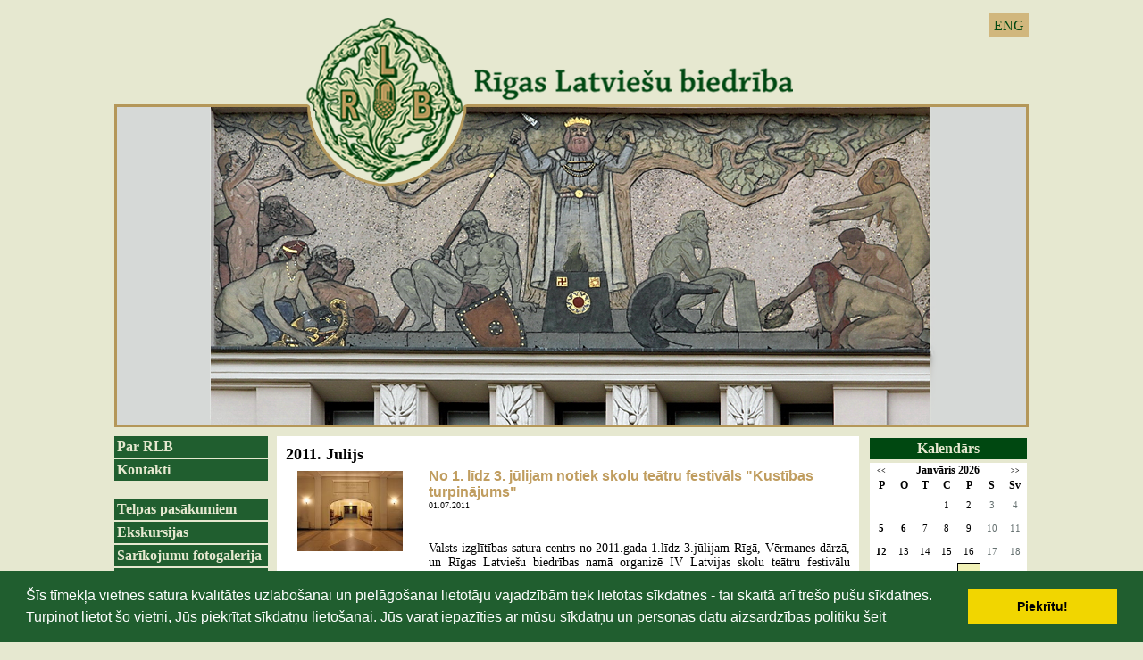

--- FILE ---
content_type: text/html; charset=WINDOWS-1257
request_url: https://rlb.lv/notikumu-kalendars?menesis=7&gads=2011
body_size: 6502
content:

<html xmlns="http://www.w3.org/1999/xhtml" >


<head>


<meta http-equiv="Content-Type" content="text/html; charset=windows-1257" />
<link rel="icon" type="image/vnd.microsoft.icon" href="/imgs/1124/logo.ico" />
<link rel="SHORTCUT ICON" href="/imgs/1124/logo.ico" />   
<link media="screen" rel="stylesheet" href="/colorbox/colorbox.css" />
<script type="text/javascript" src="/jquery-1.4.2.min.js"></script>
<script type="text/javascript" src="/colorbox/jquery.colorbox-min.js"></script>


<script type="text/javascript" src="/index_js.js"></script>
<!--<script type="text/javascript" src="jquery.flash.js"></script>-->
<script type="text/javascript" src="/jquery.autoheight.js"></script>
<script language="JavaScript" src="/gen_validatorv2.js" type="text/javascript"></script>


<link rel="stylesheet" type="text/css" href="/css/extra_fonts.css" />
<link rel="stylesheet" type="text/css" href="/css/global.php?clid=1124" />
	<link rel="stylesheet" type="text/css" href="/css/cookieconsent.min.css" />
	<script src="/js/cookieconsent.min.js"></script>
	<script>
	window.addEventListener("load", function(){
	window.cookieconsent.initialise({
	  "palette": {
		"popup": {
		  "background": "#000"
		},
		"button": {
		  "background": "#f1d600"
		}
	  }
	})});
	</script>
	<title></title>
<meta name="robots" content="index, follow">

<meta property="og:type" content="website" /> 
<meta property="og:url" content="https://rlb.lv/notikumu-kalendars?menesis=7&gads=2011" /><meta property="fb:app_id" content="1678496455703994"/>

<meta property="og:description" content="" />

<meta property="twitter:description" content="" />
<style>
	#saraksts .hide {
		display:none;
	}
	#public_forum iframe, #public_forum img { 
		max-width:100% !important;
	}
</style>
<link rel="stylesheet" type="text/css" href="/3777/22.php"></link>
<!-- Google tag (gtag.js) -->
<script async src="https://www.googletagmanager.com/gtag/js?id=G-XHNLFKDSBD"></script>
<script>
  window.dataLayer = window.dataLayer || [];
  function gtag(){dataLayer.push(arguments);}
  gtag('js', new Date());

  gtag('config', 'G-XHNLFKDSBD');
</script></head>
<body>
 
 
<div id="logo" style="cursor:pointer;" >
<ul id="valodas">
		                                <li><a  href="?langs=1510" >ENG</a>
								</li>
                                 
	</ul>
<link href="/jsImgSlider/themes/4/js-image-slider.css" rel="stylesheet" type="text/css" />
 <script src="/jsImgSlider/themes/4/js-image-slider1.js" type="text/javascript"></script>
 <style>
	#slider 
{
	position:relative;
	margin:0 auto; /*center-aligned*/
	background-size:1024px 459px !important;
	width:1024px !important;
	height:459px !important;
    transform: translate3d(0,0,0);
}
#sliderFrame {
	height:459px; !important;
}
#slider, #slider div.sliderInner { 
	width:1024px;
		height:459px;
}

 </style> 
 <div id="slider" style=""  onclick="window.location.href='/sakums'">
 
 <img src="/3777/new/slide0_new.png" alt="" /> 
 <img src="/3777/new/slide1_new.png" alt="" /> 
  <img src="/3777/new/slide3_new.png" alt="" /> 
  <img src="/3777/new/slide7_new.png" alt="" /> 
 </div>
	
</div>
<div id="saturs_1">
	<ul id="menu">
	
 <li class="lia" ><a href=/par-rlb>Par RLB</a>                                </li>
                                <li class="lia" ><a href=/kontakti>Kontakti</a><br />                                </li>
                                <li class="lia" ><a href=/telpas-pasakumiem>Telpas pasākumiem</a>                                </li>
                                <li class="lia" ><a href=/ekskursijas>Ekskursijas</a>                                </li>
                                <li class="lia" ><a href=/foto-galerijas>Sarīkojumu fotogalerija</a>                                </li>
                                <li class="lia" ><a href=/rlb-nams>RLB nams</a><br />                                </li>
                                <li class="lia" ><a href=/rlb-vesture>RLB vēsture</a>                                </li>
                                <li class="lia" ><a href=/rlb-komisijas>RLB komisijas</a>                                </li>
                                <li class="lia" ><a href=/rlb-kolektivi>RLB kolektīvi</a>                                </li>
                                <li class="lia" ><a href=/rlb-interesu-kopas>RLB interešu kopas</a>                                </li>
                                <li class="lia" ><a href=/talants-latvijai>Talants Latvijai</a>                                </li>
                                <li class="lia" ><a href=/ziedotaji>Ziedotāji</a>                                </li>
                                <li class="lia" ><a href=/sadarbibas-partneri>Sadarbības partneri</a>                                </li>
                                						
						
						<br />	 <div style="text-align:center;" id="contentBlock_bann" class="zinb conta">
	 
						<br />            <p style="text-align:center"><font face="Verdana" size="2"><p align="center"><img alt="" src="/imgs/1124/2014/stavi-stpri-karog.jpg" />&nbsp;</p>
<p align="center"><img width='150' height='5' src='/imgs/1124/tekstam-2010/150x5.jpg' alt='' title='' /> </p>
<p align="center"><a href="https://www.latviesi.com" target="_blank"><img alt="" src="/imgs/1124/Untitled_design__12_.png" />
</a></p>
<font face="Verdana" size="2"><p align="center"><img width="150" height="5" title="" alt="" src="/imgs/1124/tekstam-2010/150x5.jpg" />
</p>
<p align="center"><a href="https://www.facebook.com/RLBFolklora"><img alt="" src="/imgs/1124/2021-2022/RLB_FOLKLORAS_KOMISIJA.png" /></a>&nbsp;</p>
<p align="center"><a title="" href="http://rlb.lv/index.php?p=9276&amp;pp=13147&amp;lang=1509">
</a></p>
<p align="center"><font color="#330000" size="3"><img width="150" height="5" title="" alt="" src="../imgs/1124/tekstam-2010/150x5.jpg" /><br /></font></p>
<p align="center"><font color="#330000" size="3">&nbsp;<a href="https://jabalso.lv/saderibas-tests/"></a>
</font><font color="#330000" size="3">&nbsp;</font></p>
<div align="center"></div>
</font></font></p>        <Br />
		</div><br />		</ul>
	<div id="centrs">
			     	<link href="/edit/mod_katalog/public/css.css" rel="stylesheet" type="text/css">
		<script src="/edit/mod_katalog/thickbox.js" type="text/javascript"></script>
	<link href="/edit/mod_katalog/thickbox.css" rel="stylesheet" type="text/css">
		<div style="font-size:12px;  " id="public_forum"  > 
	    <link href="/imgs/1124/blog.css.php?css=22" rel="stylesheet" type="text/css" />		<h2 class="gadsArh">2011. Jūlijs</h2>            <table class="tematu_saraksts"  style=" width: 100%; font-size:12px; " cellspacing="0" cellpadding="0" >
            <style>
	.imgTd {
		display:table;
				width:150px;
				margin-right:10px;
		margin-bottom:10px;
		text-align:center;
	}
		.imgTd * {
		max-width:134px;
	}
	</style>                   
                        						 <tr>
                        <td valign=top class="imgTd">
                        							                                        <div class="theimgx" style="margin-left: 5px; margin-right: 5px;" >
                            
                                                                    
									<div style=" 	float: left;   margin: 8px; text-align: center; " class='bxilde' >
									                                        <a  href="/imgs/1124/zinas/blog_b_272292.jpg"  class="thickbox"     title="  " >
																				
										<img   src="/imgs/1124/zinas/blog_m_272292.jpg"  alt="" border="0" />
																				</a>
                                        </div>
                                                            </td><td valign=top class="topTxtTitle">
					
                                            <p style="margin-top:5px;"><span class="blog_virsraksts pvirsr" ><a style="text-decoration: none; color: #000; " href="/notikumu-kalendars?menesis=7&gads=2011&pp=&b=1&lbu=15874" >No 1. līdz 3. jūlijam notiek skolu teātru festivāls &quot;Kustības turpinājums&quot;</a></span>
                                          
													                                              <br />
                                            <span class="blog_datums" >
																																		<span class='arialdatums'>01.07.2011</span></span>
												<br />                                           <p class="blog_apraksts"   >Valsts izglītības satura centrs no 2011.gada 1.līdz 3.jūlijam Rīgā, Vērmanes dārzā, un Rīgas Latviešu biedrības namā organizē IV Latvijas skolu teātru festivālu „Kustības turpinājums”, kurā piedalīsies ap 3000 dalībnieku. Festivāla sagatavošana un norise ir Latvijas skolu jaunatnes dziesmu un deju svētku procesa sastāvdaļa un tradīcija, kurā skolēni apliecina savu padziļināto interesi par teātra un vārda mākslu un aktīvo līdzdalību kultūras un sabiedriskajā dzīvē.
										   
										   										   </p>
										                                              <span class="blog_link" ><a  href="/notikumu-kalendars?menesis=7&gads=2011&pp=&b=1&lbu=15874" >Lasīt vairāk ...</a></span>
                                           										   </p>
                                            <div style="clear:both;" ></div>
                                            
                                                </div>
                                                                                                <hr style="border: 1px dotted #cccccc;" />
                                                                            
    

                        </td>
                        </tr>
					<style>
	.imgTd {
		display:table;
				width:150px;
				margin-right:10px;
		margin-bottom:10px;
		text-align:center;
	}
		.imgTd * {
		max-width:134px;
	}
	</style>                   
                        						 <tr>
                        <td valign=top class="imgTd">
                        							                                        <div class="theimgx" style="margin-left: 5px; margin-right: 5px;" >
                            
                                                                    
									<div style=" 	float: left;   margin: 8px; text-align: center; " class='bxilde' >
									                                        <a  href="/imgs/1124/zinas/blog_b_192649.jpg"  class="thickbox"     title="  " >
																				
										<img   src="/imgs/1124/zinas/blog_m_192649.jpg"  alt="" border="0" />
																				</a>
                                        </div>
                                                            </td><td valign=top class="topTxtTitle">
					
                                            <p style="margin-top:5px;"><span class="blog_virsraksts " ><a style="text-decoration: none; color: #000; " href="/notikumu-kalendars?menesis=7&gads=2011&pp=&b=1&lbu=15849" >Annas Britālas /vijole/  un Aijas Rēķes /vijole/ koncerts<br>Pie klavierēm Elīna Gaile<br>Programmā J.S.Baha, L.van Bēthovena, K.Sensānsa un S.Prokofjeva skaņdarbi</a></span>
                                          
													                                              <br />
                                            <span class="blog_datums" >
																																		<span class='arialdatums'>06.07.2011</span></span>
												<br />                                           <p class="blog_apraksts"   >6. jūlijā plkst. 20.00<br>Rīgas Latviešu Biedrības nama Līgo zālē<br>Ieeja par ziedojumiem.										   
										   										   </p>
										                                              <span class="blog_link" ><a  href="/notikumu-kalendars?menesis=7&gads=2011&pp=&b=1&lbu=15849" >Lasīt vairāk ...</a></span>
                                           										   </p>
                                            <div style="clear:both;" ></div>
                                            
                                                </div>
                                                                                                <hr style="border: 1px dotted #cccccc;" />
                                                                            
    

                        </td>
                        </tr>
					<style>
	.imgTd {
		display:table;
				width:150px;
				margin-right:10px;
		margin-bottom:10px;
		text-align:center;
	}
		.imgTd * {
		max-width:134px;
	}
	</style>                   
                        						 <tr>
                        <td valign=top class="imgTd">
                        							                                        <div class="theimgx" style="margin-left: 5px; margin-right: 5px;" >
                            
                                                                    
									<div style=" 	float: left;   margin: 8px; text-align: center; " class='bxilde' >
									                                        <a  href="/imgs/1124/zinas/blog_b_332160.jpg"  class="thickbox"     title="  " >
																				
										<img   src="/imgs/1124/zinas/blog_m_332160.jpg"  alt="" border="0" />
																				</a>
                                        </div>
                                                            </td><td valign=top class="topTxtTitle">
					
                                            <p style="margin-top:5px;"><span class="blog_virsraksts " ><a style="text-decoration: none; color: #000; " href="/notikumu-kalendars?menesis=7&gads=2011&pp=&b=1&lbu=15578" >Konkursa „Mans tautiskais T-krekls” labāko darbu izstāde</a></span>
                                          
													                                                           (<a   href="/notikumu-kalendars?menesis=7&gads=2011&pp=&b=1&lbu=15578&c=1" >1</a>)&nbsp; 
                                                                                                <br />
                                            <span class="blog_datums" >
																																		<span class='arialdatums'>08.07.2011</span></span>
												<br />                                           <p class="blog_apraksts"   >No 13.jūnija līdz 8.jūlijam Rīgas Latviešu biedrības nama vestibilā būs skatāma konkursa „Mans tautiskais T-krekls” labāko darbu izstāde. Izstādes noslēgums un dalībnieku apbalvošana piektdien, 8.jūlijā plkst. 16:00. 										   
										   										   </p>
										                                              <span class="blog_link" ><a  href="/notikumu-kalendars?menesis=7&gads=2011&pp=&b=1&lbu=15578" >Lasīt vairāk ...</a></span>
                                           										   </p>
                                            <div style="clear:both;" ></div>
                                            
                                                </div>
                                                                                                <hr style="border: 1px dotted #cccccc;" />
                                                                            
    

                        </td>
                        </tr>
					<style>
	.imgTd {
		display:table;
				width:150px;
				margin-right:10px;
		margin-bottom:10px;
		text-align:center;
	}
		.imgTd * {
		max-width:134px;
	}
	</style>                   
                        						 <tr>
                        <td valign=top class="imgTd">
                        							                                        <div class="theimgx" style="margin-left: 5px; margin-right: 5px;" >
                            
                                                                    
									<div style=" 	float: left;   margin: 8px; text-align: center; " class='bxilde' >
									                                        <a  href="/imgs/1124/zinas/blog_b_64036.jpg"  class="thickbox"     title="  " >
																				
										<img   src="/imgs/1124/zinas/blog_m_64036.jpg"  alt="" border="0" />
																				</a>
                                        </div>
                                                            </td><td valign=top class="topTxtTitle">
					
                                            <p style="margin-top:5px;"><span class="blog_virsraksts " ><a style="text-decoration: none; color: #000; " href="/notikumu-kalendars?menesis=7&gads=2011&pp=&b=1&lbu=16497" >Rīgas Latviešu biedrības Kluba zālē DIENLILIJU izstāde</a></span>
                                          
													                                              <br />
                                            <span class="blog_datums" >
																																		<span class='arialdatums'>28.07.2011</span></span>
												<br />                                           <p class="blog_apraksts"   >Š.g. no 28. – 31. jūlijam. Tikai 4 dienas !!!										   
										   										   </p>
										                                              <span class="blog_link" ><a  href="/notikumu-kalendars?menesis=7&gads=2011&pp=&b=1&lbu=16497" >Lasīt vairāk ...</a></span>
                                           										   </p>
                                            <div style="clear:both;" ></div>
                                            
                                                </div>
                                                                                                <hr style="border: 1px dotted #cccccc;" />
                                                                            
    

                        </td>
                        </tr>
					            </table>
                            <br /><br /><br />
                                           
            <table style="margin-left: 5px; margin-right: 5px; " class='bottomrakstam'>
                <tr>
                    <td style="font-size: 12px; color: #6F6F6F; width:350px;" >
                    
                        
                </td>

                <td style="font-size: 12px; color: #6F6F6F;  width: 150px;" class='clright arhivsz' >
                
                                                    <span class="blog_virsraksts" > Pēc datuma</span>
                        
                                                <br />
                        <span class="blog_link gadii mainYear"  value="2026"><a   href="/notikumu-kalendars?menesis=7&gads=2026" >2026 (12)</a></span>&nbsp; &nbsp;<br /><span class="blog_link gadii" value="2026">&nbsp;-- <a   href="/notikumu-kalendars?gads=2026&menesis=5" >Maijs (1)</a></span>&nbsp; &nbsp;<br /><span class="blog_link gadii" value="2026">&nbsp;-- <a   href="/notikumu-kalendars?gads=2026&menesis=2" >Februāris (5)</a></span>&nbsp; &nbsp;<br /><span class="blog_link gadii" value="2026">&nbsp;-- <a   href="/notikumu-kalendars?gads=2026&menesis=1" >Janvāris (6)</a></span>&nbsp; &nbsp;<br /><span class="blog_link gadii mainYear"  value="2025"><a   href="/notikumu-kalendars?menesis=7&gads=2025" >2025 (104)</a></span>&nbsp; &nbsp;<br /><span class="blog_link gadii" value="2025">&nbsp;-- <a   href="/notikumu-kalendars?gads=2025&menesis=12" >Decembris (11)</a></span>&nbsp; &nbsp;<br /><span class="blog_link gadii" value="2025">&nbsp;-- <a   href="/notikumu-kalendars?gads=2025&menesis=11" >Novembris (16)</a></span>&nbsp; &nbsp;<br /><span class="blog_link gadii" value="2025">&nbsp;-- <a   href="/notikumu-kalendars?gads=2025&menesis=10" >Oktobris (8)</a></span>&nbsp; &nbsp;<br /><span class="blog_link gadii" value="2025">&nbsp;-- <a   href="/notikumu-kalendars?gads=2025&menesis=9" >Septembris (4)</a></span>&nbsp; &nbsp;<br /><span class="blog_link gadii" value="2025">&nbsp;-- <a   href="/notikumu-kalendars?gads=2025&menesis=8" >Augusts (2)</a></span>&nbsp; &nbsp;<br /><span class="blog_link gadii" value="2025">&nbsp;-- <a   href="/notikumu-kalendars?gads=2025&menesis=7" >Jūlijs (3)</a></span>&nbsp; &nbsp;<br /><span class="blog_link gadii" value="2025">&nbsp;-- <a   href="/notikumu-kalendars?gads=2025&menesis=6" >Jūnijs (7)</a></span>&nbsp; &nbsp;<br /><span class="blog_link gadii" value="2025">&nbsp;-- <a   href="/notikumu-kalendars?gads=2025&menesis=5" >Maijs (10)</a></span>&nbsp; &nbsp;<br /><span class="blog_link gadii" value="2025">&nbsp;-- <a   href="/notikumu-kalendars?gads=2025&menesis=4" >Aprīlis (13)</a></span>&nbsp; &nbsp;<br /><span class="blog_link gadii" value="2025">&nbsp;-- <a   href="/notikumu-kalendars?gads=2025&menesis=3" >Marts (11)</a></span>&nbsp; &nbsp;<br /><span class="blog_link gadii" value="2025">&nbsp;-- <a   href="/notikumu-kalendars?gads=2025&menesis=2" >Februāris (13)</a></span>&nbsp; &nbsp;<br /><span class="blog_link gadii" value="2025">&nbsp;-- <a   href="/notikumu-kalendars?gads=2025&menesis=1" >Janvāris (6)</a></span>&nbsp; &nbsp;<br /><span class="blog_link gadii mainYear"  value="2024"><a   href="/notikumu-kalendars?menesis=7&gads=2024" >2024 (94)</a></span>&nbsp; &nbsp;<br /><span class="blog_link gadii" value="2024">&nbsp;-- <a   href="/notikumu-kalendars?gads=2024&menesis=12" >Decembris (9)</a></span>&nbsp; &nbsp;<br /><span class="blog_link gadii" value="2024">&nbsp;-- <a   href="/notikumu-kalendars?gads=2024&menesis=11" >Novembris (14)</a></span>&nbsp; &nbsp;<br /><span class="blog_link gadii" value="2024">&nbsp;-- <a   href="/notikumu-kalendars?gads=2024&menesis=10" >Oktobris (10)</a></span>&nbsp; &nbsp;<br /><span class="blog_link gadii" value="2024">&nbsp;-- <a   href="/notikumu-kalendars?gads=2024&menesis=9" >Septembris (5)</a></span>&nbsp; &nbsp;<br /><span class="blog_link gadii" value="2024">&nbsp;-- <a   href="/notikumu-kalendars?gads=2024&menesis=8" >Augusts (2)</a></span>&nbsp; &nbsp;<br /><span class="blog_link gadii" value="2024">&nbsp;-- <a   href="/notikumu-kalendars?gads=2024&menesis=7" >Jūlijs (1)</a></span>&nbsp; &nbsp;<br /><span class="blog_link gadii" value="2024">&nbsp;-- <a   href="/notikumu-kalendars?gads=2024&menesis=6" >Jūnijs (7)</a></span>&nbsp; &nbsp;<br /><span class="blog_link gadii" value="2024">&nbsp;-- <a   href="/notikumu-kalendars?gads=2024&menesis=5" >Maijs (12)</a></span>&nbsp; &nbsp;<br /><span class="blog_link gadii" value="2024">&nbsp;-- <a   href="/notikumu-kalendars?gads=2024&menesis=4" >Aprīlis (10)</a></span>&nbsp; &nbsp;<br /><span class="blog_link gadii" value="2024">&nbsp;-- <a   href="/notikumu-kalendars?gads=2024&menesis=3" >Marts (11)</a></span>&nbsp; &nbsp;<br /><span class="blog_link gadii" value="2024">&nbsp;-- <a   href="/notikumu-kalendars?gads=2024&menesis=2" >Februāris (8)</a></span>&nbsp; &nbsp;<br /><span class="blog_link gadii" value="2024">&nbsp;-- <a   href="/notikumu-kalendars?gads=2024&menesis=1" >Janvāris (5)</a></span>&nbsp; &nbsp;<br /><span class="blog_link gadii mainYear"  value="2023"><a   href="/notikumu-kalendars?menesis=7&gads=2023" >2023 (68)</a></span>&nbsp; &nbsp;<br /><span class="blog_link gadii" value="2023">&nbsp;-- <a   href="/notikumu-kalendars?gads=2023&menesis=12" >Decembris (9)</a></span>&nbsp; &nbsp;<br /><span class="blog_link gadii" value="2023">&nbsp;-- <a   href="/notikumu-kalendars?gads=2023&menesis=11" >Novembris (11)</a></span>&nbsp; &nbsp;<br /><span class="blog_link gadii" value="2023">&nbsp;-- <a   href="/notikumu-kalendars?gads=2023&menesis=10" >Oktobris (6)</a></span>&nbsp; &nbsp;<br /><span class="blog_link gadii" value="2023">&nbsp;-- <a   href="/notikumu-kalendars?gads=2023&menesis=9" >Septembris (3)</a></span>&nbsp; &nbsp;<br /><span class="blog_link gadii" value="2023">&nbsp;-- <a   href="/notikumu-kalendars?gads=2023&menesis=8" >Augusts (1)</a></span>&nbsp; &nbsp;<br /><span class="blog_link gadii" value="2023">&nbsp;-- <a   href="/notikumu-kalendars?gads=2023&menesis=7" >Jūlijs (1)</a></span>&nbsp; &nbsp;<br /><span class="blog_link gadii" value="2023">&nbsp;-- <a   href="/notikumu-kalendars?gads=2023&menesis=6" >Jūnijs (4)</a></span>&nbsp; &nbsp;<br /><span class="blog_link gadii" value="2023">&nbsp;-- <a   href="/notikumu-kalendars?gads=2023&menesis=5" >Maijs (11)</a></span>&nbsp; &nbsp;<br /><span class="blog_link gadii" value="2023">&nbsp;-- <a   href="/notikumu-kalendars?gads=2023&menesis=4" >Aprīlis (3)</a></span>&nbsp; &nbsp;<br /><span class="blog_link gadii" value="2023">&nbsp;-- <a   href="/notikumu-kalendars?gads=2023&menesis=3" >Marts (8)</a></span>&nbsp; &nbsp;<br /><span class="blog_link gadii" value="2023">&nbsp;-- <a   href="/notikumu-kalendars?gads=2023&menesis=2" >Februāris (8)</a></span>&nbsp; &nbsp;<br /><span class="blog_link gadii" value="2023">&nbsp;-- <a   href="/notikumu-kalendars?gads=2023&menesis=1" >Janvāris (3)</a></span>&nbsp; &nbsp;<br /><span class="blog_link gadii mainYear"  value="2022"><a   href="/notikumu-kalendars?menesis=7&gads=2022" >2022 (93)</a></span>&nbsp; &nbsp;<br /><span class="blog_link gadii" value="2022">&nbsp;-- <a   href="/notikumu-kalendars?gads=2022&menesis=12" >Decembris (3)</a></span>&nbsp; &nbsp;<br /><span class="blog_link gadii" value="2022">&nbsp;-- <a   href="/notikumu-kalendars?gads=2022&menesis=11" >Novembris (13)</a></span>&nbsp; &nbsp;<br /><span class="blog_link gadii" value="2022">&nbsp;-- <a   href="/notikumu-kalendars?gads=2022&menesis=10" >Oktobris (10)</a></span>&nbsp; &nbsp;<br /><span class="blog_link gadii" value="2022">&nbsp;-- <a   href="/notikumu-kalendars?gads=2022&menesis=9" >Septembris (7)</a></span>&nbsp; &nbsp;<br /><span class="blog_link gadii" value="2022">&nbsp;-- <a   href="/notikumu-kalendars?gads=2022&menesis=8" >Augusts (2)</a></span>&nbsp; &nbsp;<br /><span class="blog_link gadii" value="2022">&nbsp;-- <a   href="/notikumu-kalendars?gads=2022&menesis=6" >Jūnijs (5)</a></span>&nbsp; &nbsp;<br /><span class="blog_link gadii" value="2022">&nbsp;-- <a   href="/notikumu-kalendars?gads=2022&menesis=5" >Maijs (16)</a></span>&nbsp; &nbsp;<br /><span class="blog_link gadii" value="2022">&nbsp;-- <a   href="/notikumu-kalendars?gads=2022&menesis=4" >Aprīlis (8)</a></span>&nbsp; &nbsp;<br /><span class="blog_link gadii" value="2022">&nbsp;-- <a   href="/notikumu-kalendars?gads=2022&menesis=3" >Marts (15)</a></span>&nbsp; &nbsp;<br /><span class="blog_link gadii" value="2022">&nbsp;-- <a   href="/notikumu-kalendars?gads=2022&menesis=2" >Februāris (9)</a></span>&nbsp; &nbsp;<br /><span class="blog_link gadii" value="2022">&nbsp;-- <a   href="/notikumu-kalendars?gads=2022&menesis=1" >Janvāris (5)</a></span>&nbsp; &nbsp;<br /><span class="blog_link gadii mainYear"  value="2021"><a   href="/notikumu-kalendars?menesis=7&gads=2021" >2021 (62)</a></span>&nbsp; &nbsp;<br /><span class="blog_link gadii" value="2021">&nbsp;-- <a   href="/notikumu-kalendars?gads=2021&menesis=12" >Decembris (9)</a></span>&nbsp; &nbsp;<br /><span class="blog_link gadii" value="2021">&nbsp;-- <a   href="/notikumu-kalendars?gads=2021&menesis=11" >Novembris (8)</a></span>&nbsp; &nbsp;<br /><span class="blog_link gadii" value="2021">&nbsp;-- <a   href="/notikumu-kalendars?gads=2021&menesis=10" >Oktobris (4)</a></span>&nbsp; &nbsp;<br /><span class="blog_link gadii" value="2021">&nbsp;-- <a   href="/notikumu-kalendars?gads=2021&menesis=9" >Septembris (11)</a></span>&nbsp; &nbsp;<br /><span class="blog_link gadii" value="2021">&nbsp;-- <a   href="/notikumu-kalendars?gads=2021&menesis=8" >Augusts (3)</a></span>&nbsp; &nbsp;<br /><span class="blog_link gadii" value="2021">&nbsp;-- <a   href="/notikumu-kalendars?gads=2021&menesis=7" >Jūlijs (3)</a></span>&nbsp; &nbsp;<br /><span class="blog_link gadii" value="2021">&nbsp;-- <a   href="/notikumu-kalendars?gads=2021&menesis=6" >Jūnijs (3)</a></span>&nbsp; &nbsp;<br /><span class="blog_link gadii" value="2021">&nbsp;-- <a   href="/notikumu-kalendars?gads=2021&menesis=5" >Maijs (4)</a></span>&nbsp; &nbsp;<br /><span class="blog_link gadii" value="2021">&nbsp;-- <a   href="/notikumu-kalendars?gads=2021&menesis=4" >Aprīlis (5)</a></span>&nbsp; &nbsp;<br /><span class="blog_link gadii" value="2021">&nbsp;-- <a   href="/notikumu-kalendars?gads=2021&menesis=3" >Marts (1)</a></span>&nbsp; &nbsp;<br /><span class="blog_link gadii" value="2021">&nbsp;-- <a   href="/notikumu-kalendars?gads=2021&menesis=2" >Februāris (5)</a></span>&nbsp; &nbsp;<br /><span class="blog_link gadii" value="2021">&nbsp;-- <a   href="/notikumu-kalendars?gads=2021&menesis=1" >Janvāris (6)</a></span>&nbsp; &nbsp;<br /><span class="blog_link gadii mainYear"  value="2020"><a   href="/notikumu-kalendars?menesis=7&gads=2020" >2020 (73)</a></span>&nbsp; &nbsp;<br /><span class="blog_link gadii" value="2020">&nbsp;-- <a   href="/notikumu-kalendars?gads=2020&menesis=12" >Decembris (3)</a></span>&nbsp; &nbsp;<br /><span class="blog_link gadii" value="2020">&nbsp;-- <a   href="/notikumu-kalendars?gads=2020&menesis=11" >Novembris (9)</a></span>&nbsp; &nbsp;<br /><span class="blog_link gadii" value="2020">&nbsp;-- <a   href="/notikumu-kalendars?gads=2020&menesis=10" >Oktobris (10)</a></span>&nbsp; &nbsp;<br /><span class="blog_link gadii" value="2020">&nbsp;-- <a   href="/notikumu-kalendars?gads=2020&menesis=9" >Septembris (5)</a></span>&nbsp; &nbsp;<br /><span class="blog_link gadii" value="2020">&nbsp;-- <a   href="/notikumu-kalendars?gads=2020&menesis=8" >Augusts (4)</a></span>&nbsp; &nbsp;<br /><span class="blog_link gadii" value="2020">&nbsp;-- <a   href="/notikumu-kalendars?gads=2020&menesis=7" >Jūlijs (5)</a></span>&nbsp; &nbsp;<br /><span class="blog_link gadii" value="2020">&nbsp;-- <a   href="/notikumu-kalendars?gads=2020&menesis=5" >Maijs (1)</a></span>&nbsp; &nbsp;<br /><span class="blog_link gadii" value="2020">&nbsp;-- <a   href="/notikumu-kalendars?gads=2020&menesis=3" >Marts (20)</a></span>&nbsp; &nbsp;<br /><span class="blog_link gadii" value="2020">&nbsp;-- <a   href="/notikumu-kalendars?gads=2020&menesis=2" >Februāris (11)</a></span>&nbsp; &nbsp;<br /><span class="blog_link gadii" value="2020">&nbsp;-- <a   href="/notikumu-kalendars?gads=2020&menesis=1" >Janvāris (5)</a></span>&nbsp; &nbsp;<br /><span class="blog_link gadii mainYear"  value="2019"><a   href="/notikumu-kalendars?menesis=7&gads=2019" >2019 (133)</a></span>&nbsp; &nbsp;<br /><span class="blog_link gadii" value="2019">&nbsp;-- <a   href="/notikumu-kalendars?gads=2019&menesis=12" >Decembris (15)</a></span>&nbsp; &nbsp;<br /><span class="blog_link gadii" value="2019">&nbsp;-- <a   href="/notikumu-kalendars?gads=2019&menesis=11" >Novembris (21)</a></span>&nbsp; &nbsp;<br /><span class="blog_link gadii" value="2019">&nbsp;-- <a   href="/notikumu-kalendars?gads=2019&menesis=10" >Oktobris (10)</a></span>&nbsp; &nbsp;<br /><span class="blog_link gadii" value="2019">&nbsp;-- <a   href="/notikumu-kalendars?gads=2019&menesis=9" >Septembris (6)</a></span>&nbsp; &nbsp;<br /><span class="blog_link gadii" value="2019">&nbsp;-- <a   href="/notikumu-kalendars?gads=2019&menesis=8" >Augusts (1)</a></span>&nbsp; &nbsp;<br /><span class="blog_link gadii" value="2019">&nbsp;-- <a   href="/notikumu-kalendars?gads=2019&menesis=7" >Jūlijs (2)</a></span>&nbsp; &nbsp;<br /><span class="blog_link gadii" value="2019">&nbsp;-- <a   href="/notikumu-kalendars?gads=2019&menesis=6" >Jūnijs (8)</a></span>&nbsp; &nbsp;<br /><span class="blog_link gadii" value="2019">&nbsp;-- <a   href="/notikumu-kalendars?gads=2019&menesis=5" >Maijs (14)</a></span>&nbsp; &nbsp;<br /><span class="blog_link gadii" value="2019">&nbsp;-- <a   href="/notikumu-kalendars?gads=2019&menesis=4" >Aprīlis (20)</a></span>&nbsp; &nbsp;<br /><span class="blog_link gadii" value="2019">&nbsp;-- <a   href="/notikumu-kalendars?gads=2019&menesis=3" >Marts (18)</a></span>&nbsp; &nbsp;<br /><span class="blog_link gadii" value="2019">&nbsp;-- <a   href="/notikumu-kalendars?gads=2019&menesis=2" >Februāris (14)</a></span>&nbsp; &nbsp;<br /><span class="blog_link gadii" value="2019">&nbsp;-- <a   href="/notikumu-kalendars?gads=2019&menesis=1" >Janvāris (4)</a></span>&nbsp; &nbsp;<br /><span class="blog_link gadii mainYear"  value="2018"><a   href="/notikumu-kalendars?menesis=7&gads=2018" >2018 (143)</a></span>&nbsp; &nbsp;<br /><span class="blog_link gadii" value="2018">&nbsp;-- <a   href="/notikumu-kalendars?gads=2018&menesis=12" >Decembris (14)</a></span>&nbsp; &nbsp;<br /><span class="blog_link gadii" value="2018">&nbsp;-- <a   href="/notikumu-kalendars?gads=2018&menesis=11" >Novembris (14)</a></span>&nbsp; &nbsp;<br /><span class="blog_link gadii" value="2018">&nbsp;-- <a   href="/notikumu-kalendars?gads=2018&menesis=10" >Oktobris (9)</a></span>&nbsp; &nbsp;<br /><span class="blog_link gadii" value="2018">&nbsp;-- <a   href="/notikumu-kalendars?gads=2018&menesis=9" >Septembris (8)</a></span>&nbsp; &nbsp;<br /><span class="blog_link gadii" value="2018">&nbsp;-- <a   href="/notikumu-kalendars?gads=2018&menesis=8" >Augusts (14)</a></span>&nbsp; &nbsp;<br /><span class="blog_link gadii" value="2018">&nbsp;-- <a   href="/notikumu-kalendars?gads=2018&menesis=7" >Jūlijs (8)</a></span>&nbsp; &nbsp;<br /><span class="blog_link gadii" value="2018">&nbsp;-- <a   href="/notikumu-kalendars?gads=2018&menesis=6" >Jūnijs (9)</a></span>&nbsp; &nbsp;<br /><span class="blog_link gadii" value="2018">&nbsp;-- <a   href="/notikumu-kalendars?gads=2018&menesis=5" >Maijs (10)</a></span>&nbsp; &nbsp;<br /><span class="blog_link gadii" value="2018">&nbsp;-- <a   href="/notikumu-kalendars?gads=2018&menesis=4" >Aprīlis (17)</a></span>&nbsp; &nbsp;<br /><span class="blog_link gadii" value="2018">&nbsp;-- <a   href="/notikumu-kalendars?gads=2018&menesis=3" >Marts (20)</a></span>&nbsp; &nbsp;<br /><span class="blog_link gadii" value="2018">&nbsp;-- <a   href="/notikumu-kalendars?gads=2018&menesis=2" >Februāris (14)</a></span>&nbsp; &nbsp;<br /><span class="blog_link gadii" value="2018">&nbsp;-- <a   href="/notikumu-kalendars?gads=2018&menesis=1" >Janvāris (6)</a></span>&nbsp; &nbsp;<br /><span class="blog_link gadii mainYear"  value="2017"><a   href="/notikumu-kalendars?menesis=7&gads=2017" >2017 (123)</a></span>&nbsp; &nbsp;<br /><span class="blog_link gadii" value="2017">&nbsp;-- <a   href="/notikumu-kalendars?gads=2017&menesis=12" >Decembris (15)</a></span>&nbsp; &nbsp;<br /><span class="blog_link gadii" value="2017">&nbsp;-- <a   href="/notikumu-kalendars?gads=2017&menesis=11" >Novembris (17)</a></span>&nbsp; &nbsp;<br /><span class="blog_link gadii" value="2017">&nbsp;-- <a   href="/notikumu-kalendars?gads=2017&menesis=10" >Oktobris (10)</a></span>&nbsp; &nbsp;<br /><span class="blog_link gadii" value="2017">&nbsp;-- <a   href="/notikumu-kalendars?gads=2017&menesis=9" >Septembris (6)</a></span>&nbsp; &nbsp;<br /><span class="blog_link gadii" value="2017">&nbsp;-- <a   href="/notikumu-kalendars?gads=2017&menesis=8" >Augusts (3)</a></span>&nbsp; &nbsp;<br /><span class="blog_link gadii" value="2017">&nbsp;-- <a   href="/notikumu-kalendars?gads=2017&menesis=7" >Jūlijs (3)</a></span>&nbsp; &nbsp;<br /><span class="blog_link gadii" value="2017">&nbsp;-- <a   href="/notikumu-kalendars?gads=2017&menesis=6" >Jūnijs (15)</a></span>&nbsp; &nbsp;<br /><span class="blog_link gadii" value="2017">&nbsp;-- <a   href="/notikumu-kalendars?gads=2017&menesis=5" >Maijs (12)</a></span>&nbsp; &nbsp;<br /><span class="blog_link gadii" value="2017">&nbsp;-- <a   href="/notikumu-kalendars?gads=2017&menesis=4" >Aprīlis (14)</a></span>&nbsp; &nbsp;<br /><span class="blog_link gadii" value="2017">&nbsp;-- <a   href="/notikumu-kalendars?gads=2017&menesis=3" >Marts (14)</a></span>&nbsp; &nbsp;<br /><span class="blog_link gadii" value="2017">&nbsp;-- <a   href="/notikumu-kalendars?gads=2017&menesis=2" >Februāris (10)</a></span>&nbsp; &nbsp;<br /><span class="blog_link gadii" value="2017">&nbsp;-- <a   href="/notikumu-kalendars?gads=2017&menesis=1" >Janvāris (4)</a></span>&nbsp; &nbsp;<br /><span class="blog_link gadii mainYear"  value="2016"><a   href="/notikumu-kalendars?menesis=7&gads=2016" >2016 (120)</a></span>&nbsp; &nbsp;<br /><span class="blog_link gadii" value="2016">&nbsp;-- <a   href="/notikumu-kalendars?gads=2016&menesis=12" >Decembris (15)</a></span>&nbsp; &nbsp;<br /><span class="blog_link gadii" value="2016">&nbsp;-- <a   href="/notikumu-kalendars?gads=2016&menesis=11" >Novembris (18)</a></span>&nbsp; &nbsp;<br /><span class="blog_link gadii" value="2016">&nbsp;-- <a   href="/notikumu-kalendars?gads=2016&menesis=10" >Oktobris (15)</a></span>&nbsp; &nbsp;<br /><span class="blog_link gadii" value="2016">&nbsp;-- <a   href="/notikumu-kalendars?gads=2016&menesis=9" >Septembris (13)</a></span>&nbsp; &nbsp;<br /><span class="blog_link gadii" value="2016">&nbsp;-- <a   href="/notikumu-kalendars?gads=2016&menesis=7" >Jūlijs (7)</a></span>&nbsp; &nbsp;<br /><span class="blog_link gadii" value="2016">&nbsp;-- <a   href="/notikumu-kalendars?gads=2016&menesis=6" >Jūnijs (3)</a></span>&nbsp; &nbsp;<br /><span class="blog_link gadii" value="2016">&nbsp;-- <a   href="/notikumu-kalendars?gads=2016&menesis=5" >Maijs (6)</a></span>&nbsp; &nbsp;<br /><span class="blog_link gadii" value="2016">&nbsp;-- <a   href="/notikumu-kalendars?gads=2016&menesis=4" >Aprīlis (15)</a></span>&nbsp; &nbsp;<br /><span class="blog_link gadii" value="2016">&nbsp;-- <a   href="/notikumu-kalendars?gads=2016&menesis=3" >Marts (14)</a></span>&nbsp; &nbsp;<br /><span class="blog_link gadii" value="2016">&nbsp;-- <a   href="/notikumu-kalendars?gads=2016&menesis=2" >Februāris (8)</a></span>&nbsp; &nbsp;<br /><span class="blog_link gadii" value="2016">&nbsp;-- <a   href="/notikumu-kalendars?gads=2016&menesis=1" >Janvāris (6)</a></span>&nbsp; &nbsp;<br /><span class="blog_link gadii mainYear"  value="2015"><a   href="/notikumu-kalendars?menesis=7&gads=2015" >2015 (123)</a></span>&nbsp; &nbsp;<br /><span class="blog_link gadii" value="2015">&nbsp;-- <a   href="/notikumu-kalendars?gads=2015&menesis=12" >Decembris (11)</a></span>&nbsp; &nbsp;<br /><span class="blog_link gadii" value="2015">&nbsp;-- <a   href="/notikumu-kalendars?gads=2015&menesis=11" >Novembris (13)</a></span>&nbsp; &nbsp;<br /><span class="blog_link gadii" value="2015">&nbsp;-- <a   href="/notikumu-kalendars?gads=2015&menesis=10" >Oktobris (15)</a></span>&nbsp; &nbsp;<br /><span class="blog_link gadii" value="2015">&nbsp;-- <a   href="/notikumu-kalendars?gads=2015&menesis=9" >Septembris (10)</a></span>&nbsp; &nbsp;<br /><span class="blog_link gadii" value="2015">&nbsp;-- <a   href="/notikumu-kalendars?gads=2015&menesis=8" >Augusts (2)</a></span>&nbsp; &nbsp;<br /><span class="blog_link gadii" value="2015">&nbsp;-- <a   href="/notikumu-kalendars?gads=2015&menesis=7" >Jūlijs (1)</a></span>&nbsp; &nbsp;<br /><span class="blog_link gadii" value="2015">&nbsp;-- <a   href="/notikumu-kalendars?gads=2015&menesis=6" >Jūnijs (2)</a></span>&nbsp; &nbsp;<br /><span class="blog_link gadii" value="2015">&nbsp;-- <a   href="/notikumu-kalendars?gads=2015&menesis=5" >Maijs (19)</a></span>&nbsp; &nbsp;<br /><span class="blog_link gadii" value="2015">&nbsp;-- <a   href="/notikumu-kalendars?gads=2015&menesis=4" >Aprīlis (14)</a></span>&nbsp; &nbsp;<br /><span class="blog_link gadii" value="2015">&nbsp;-- <a   href="/notikumu-kalendars?gads=2015&menesis=3" >Marts (15)</a></span>&nbsp; &nbsp;<br /><span class="blog_link gadii" value="2015">&nbsp;-- <a   href="/notikumu-kalendars?gads=2015&menesis=2" >Februāris (14)</a></span>&nbsp; &nbsp;<br /><span class="blog_link gadii" value="2015">&nbsp;-- <a   href="/notikumu-kalendars?gads=2015&menesis=1" >Janvāris (7)</a></span>&nbsp; &nbsp;<br /><span class="blog_link gadii mainYear"  value="2014"><a   href="/notikumu-kalendars?menesis=7&gads=2014" >2014 (190)</a></span>&nbsp; &nbsp;<br /><span class="blog_link gadii" value="2014">&nbsp;-- <a   href="/notikumu-kalendars?gads=2014&menesis=12" >Decembris (12)</a></span>&nbsp; &nbsp;<br /><span class="blog_link gadii" value="2014">&nbsp;-- <a   href="/notikumu-kalendars?gads=2014&menesis=11" >Novembris (19)</a></span>&nbsp; &nbsp;<br /><span class="blog_link gadii" value="2014">&nbsp;-- <a   href="/notikumu-kalendars?gads=2014&menesis=10" >Oktobris (18)</a></span>&nbsp; &nbsp;<br /><span class="blog_link gadii" value="2014">&nbsp;-- <a   href="/notikumu-kalendars?gads=2014&menesis=9" >Septembris (8)</a></span>&nbsp; &nbsp;<br /><span class="blog_link gadii" value="2014">&nbsp;-- <a   href="/notikumu-kalendars?gads=2014&menesis=8" >Augusts (3)</a></span>&nbsp; &nbsp;<br /><span class="blog_link gadii" value="2014">&nbsp;-- <a   href="/notikumu-kalendars?gads=2014&menesis=7" >Jūlijs (5)</a></span>&nbsp; &nbsp;<br /><span class="blog_link gadii" value="2014">&nbsp;-- <a   href="/notikumu-kalendars?gads=2014&menesis=6" >Jūnijs (18)</a></span>&nbsp; &nbsp;<br /><span class="blog_link gadii" value="2014">&nbsp;-- <a   href="/notikumu-kalendars?gads=2014&menesis=5" >Maijs (22)</a></span>&nbsp; &nbsp;<br /><span class="blog_link gadii" value="2014">&nbsp;-- <a   href="/notikumu-kalendars?gads=2014&menesis=4" >Aprīlis (22)</a></span>&nbsp; &nbsp;<br /><span class="blog_link gadii" value="2014">&nbsp;-- <a   href="/notikumu-kalendars?gads=2014&menesis=3" >Marts (31)</a></span>&nbsp; &nbsp;<br /><span class="blog_link gadii" value="2014">&nbsp;-- <a   href="/notikumu-kalendars?gads=2014&menesis=2" >Februāris (18)</a></span>&nbsp; &nbsp;<br /><span class="blog_link gadii" value="2014">&nbsp;-- <a   href="/notikumu-kalendars?gads=2014&menesis=1" >Janvāris (14)</a></span>&nbsp; &nbsp;<br /><span class="blog_link gadii mainYear"  value="2013"><a   href="/notikumu-kalendars?menesis=7&gads=2013" >2013 (231)</a></span>&nbsp; &nbsp;<br /><span class="blog_link gadii" value="2013">&nbsp;-- <a   href="/notikumu-kalendars?gads=2013&menesis=12" >Decembris (24)</a></span>&nbsp; &nbsp;<br /><span class="blog_link gadii" value="2013">&nbsp;-- <a   href="/notikumu-kalendars?gads=2013&menesis=11" >Novembris (29)</a></span>&nbsp; &nbsp;<br /><span class="blog_link gadii" value="2013">&nbsp;-- <a   href="/notikumu-kalendars?gads=2013&menesis=10" >Oktobris (17)</a></span>&nbsp; &nbsp;<br /><span class="blog_link gadii" value="2013">&nbsp;-- <a   href="/notikumu-kalendars?gads=2013&menesis=9" >Septembris (14)</a></span>&nbsp; &nbsp;<br /><span class="blog_link gadii" value="2013">&nbsp;-- <a   href="/notikumu-kalendars?gads=2013&menesis=8" >Augusts (2)</a></span>&nbsp; &nbsp;<br /><span class="blog_link gadii" value="2013">&nbsp;-- <a   href="/notikumu-kalendars?gads=2013&menesis=7" >Jūlijs (5)</a></span>&nbsp; &nbsp;<br /><span class="blog_link gadii" value="2013">&nbsp;-- <a   href="/notikumu-kalendars?gads=2013&menesis=6" >Jūnijs (18)</a></span>&nbsp; &nbsp;<br /><span class="blog_link gadii" value="2013">&nbsp;-- <a   href="/notikumu-kalendars?gads=2013&menesis=5" >Maijs (23)</a></span>&nbsp; &nbsp;<br /><span class="blog_link gadii" value="2013">&nbsp;-- <a   href="/notikumu-kalendars?gads=2013&menesis=4" >Aprīlis (31)</a></span>&nbsp; &nbsp;<br /><span class="blog_link gadii" value="2013">&nbsp;-- <a   href="/notikumu-kalendars?gads=2013&menesis=3" >Marts (29)</a></span>&nbsp; &nbsp;<br /><span class="blog_link gadii" value="2013">&nbsp;-- <a   href="/notikumu-kalendars?gads=2013&menesis=2" >Februāris (23)</a></span>&nbsp; &nbsp;<br /><span class="blog_link gadii" value="2013">&nbsp;-- <a   href="/notikumu-kalendars?gads=2013&menesis=1" >Janvāris (16)</a></span>&nbsp; &nbsp;<br /><span class="blog_link gadii mainYear"  value="2012"><a   href="/notikumu-kalendars?menesis=7&gads=2012" >2012 (187)</a></span>&nbsp; &nbsp;<br /><span class="blog_link gadii" value="2012">&nbsp;-- <a   href="/notikumu-kalendars?gads=2012&menesis=12" >Decembris (18)</a></span>&nbsp; &nbsp;<br /><span class="blog_link gadii" value="2012">&nbsp;-- <a   href="/notikumu-kalendars?gads=2012&menesis=11" >Novembris (17)</a></span>&nbsp; &nbsp;<br /><span class="blog_link gadii" value="2012">&nbsp;-- <a   href="/notikumu-kalendars?gads=2012&menesis=10" >Oktobris (14)</a></span>&nbsp; &nbsp;<br /><span class="blog_link gadii" value="2012">&nbsp;-- <a   href="/notikumu-kalendars?gads=2012&menesis=9" >Septembris (8)</a></span>&nbsp; &nbsp;<br /><span class="blog_link gadii" value="2012">&nbsp;-- <a   href="/notikumu-kalendars?gads=2012&menesis=8" >Augusts (2)</a></span>&nbsp; &nbsp;<br /><span class="blog_link gadii" value="2012">&nbsp;-- <a   href="/notikumu-kalendars?gads=2012&menesis=7" >Jūlijs (1)</a></span>&nbsp; &nbsp;<br /><span class="blog_link gadii" value="2012">&nbsp;-- <a   href="/notikumu-kalendars?gads=2012&menesis=6" >Jūnijs (15)</a></span>&nbsp; &nbsp;<br /><span class="blog_link gadii" value="2012">&nbsp;-- <a   href="/notikumu-kalendars?gads=2012&menesis=5" >Maijs (23)</a></span>&nbsp; &nbsp;<br /><span class="blog_link gadii" value="2012">&nbsp;-- <a   href="/notikumu-kalendars?gads=2012&menesis=4" >Aprīlis (32)</a></span>&nbsp; &nbsp;<br /><span class="blog_link gadii" value="2012">&nbsp;-- <a   href="/notikumu-kalendars?gads=2012&menesis=3" >Marts (27)</a></span>&nbsp; &nbsp;<br /><span class="blog_link gadii" value="2012">&nbsp;-- <a   href="/notikumu-kalendars?gads=2012&menesis=2" >Februāris (18)</a></span>&nbsp; &nbsp;<br /><span class="blog_link gadii" value="2012">&nbsp;-- <a   href="/notikumu-kalendars?gads=2012&menesis=1" >Janvāris (12)</a></span>&nbsp; &nbsp;<br /><span class="blog_link gadii mainYear"  value="2011"><a   href="/notikumu-kalendars?menesis=7&gads=2011" >2011 (190)</a></span>&nbsp; &nbsp;<br /><span class="blog_link gadii" value="2011">&nbsp;-- <a   href="/notikumu-kalendars?gads=2011&menesis=12" >Decembris (18)</a></span>&nbsp; &nbsp;<br /><span class="blog_link gadii" value="2011">&nbsp;-- <a   href="/notikumu-kalendars?gads=2011&menesis=11" >Novembris (20)</a></span>&nbsp; &nbsp;<br /><span class="blog_link gadii" value="2011">&nbsp;-- <a   href="/notikumu-kalendars?gads=2011&menesis=10" >Oktobris (25)</a></span>&nbsp; &nbsp;<br /><span class="blog_link gadii" value="2011">&nbsp;-- <a   href="/notikumu-kalendars?gads=2011&menesis=9" >Septembris (15)</a></span>&nbsp; &nbsp;<br /><span class="blog_link gadii" value="2011">&nbsp;-- <a   href="/notikumu-kalendars?gads=2011&menesis=8" >Augusts (3)</a></span>&nbsp; &nbsp;<br /><span class="blog_link gadii" value="2011">&nbsp;-- <a   href="/notikumu-kalendars?gads=2011&menesis=7" >Jūlijs (4)</a></span>&nbsp; &nbsp;<br /><span class="blog_link gadii" value="2011">&nbsp;-- <a   href="/notikumu-kalendars?gads=2011&menesis=6" >Jūnijs (12)</a></span>&nbsp; &nbsp;<br /><span class="blog_link gadii" value="2011">&nbsp;-- <a   href="/notikumu-kalendars?gads=2011&menesis=5" >Maijs (23)</a></span>&nbsp; &nbsp;<br /><span class="blog_link gadii" value="2011">&nbsp;-- <a   href="/notikumu-kalendars?gads=2011&menesis=4" >Aprīlis (34)</a></span>&nbsp; &nbsp;<br /><span class="blog_link gadii" value="2011">&nbsp;-- <a   href="/notikumu-kalendars?gads=2011&menesis=3" >Marts (19)</a></span>&nbsp; &nbsp;<br /><span class="blog_link gadii" value="2011">&nbsp;-- <a   href="/notikumu-kalendars?gads=2011&menesis=2" >Februāris (10)</a></span>&nbsp; &nbsp;<br /><span class="blog_link gadii" value="2011">&nbsp;-- <a   href="/notikumu-kalendars?gads=2011&menesis=1" >Janvāris (7)</a></span>&nbsp; &nbsp;<br /><span class="blog_link gadii mainYear"  value="2010"><a   href="/notikumu-kalendars?menesis=7&gads=2010" >2010 (8)</a></span>&nbsp; &nbsp;<br /><span class="blog_link gadii" value="2010">&nbsp;-- <a   href="/notikumu-kalendars?gads=2010&menesis=12" >Decembris (4)</a></span>&nbsp; &nbsp;<br /><span class="blog_link gadii" value="2010">&nbsp;-- <a   href="/notikumu-kalendars?gads=2010&menesis=11" >Novembris (2)</a></span>&nbsp; &nbsp;<br /><span class="blog_link gadii" value="2010">&nbsp;-- <a   href="/notikumu-kalendars?gads=2010&menesis=6" >Jūnijs (2)</a></span>&nbsp; &nbsp;<br />                </td>
                </tr>
            </table>
</div>
	</div>
	<div id="right">
	
	<link href="/edit/mod_calendar/calendar.php?css=22" rel="stylesheet" type="text/css" />                                <div class="ramis" >
															
                                
                <div id="topBlock_cal" class="topba">Kalendārs</div>				
			
          <!--      <center>-->
                <div id='topBlock'></div><div id='contentBlock' class='conta'><table class="month" cellspacing="0" >
<tr><td class="monthnavigation" style="width: 30px; padding: 0px;" colspan="1"><a href="/index.php?yearID=2025&amp;monthID=12&amp;lang=1509"> &lt;&lt; </a></td><td class="monthname" colspan="5">Janvāris  2026</td><td class="monthnavigation" style="width: 30px; padding: 0px; " colspan="1"><a href="/index.php?yearID=2026&amp;monthID=2&amp;lang=1509"> &gt;&gt; </a></td></tr>
<tr><td class="dayname">P</td><td class="dayname">O</td><td class="dayname">T</td><td class="dayname">C</td><td class="dayname">P</td><td class="dayname">S</td><td class="dayname">Sv</td></tr>
<tr><td class="nomonthday"></td><td class="nomonthday"></td><td class="nomonthday"></td><td class="monthday">1</td><td class="monthday">2</td><td class="saturday">3</td><td class="sunday">4</td></tr>
<tr><td class="monthday" ><a href="/?yearID=2026&amp;monthID=1&amp;dayID=5&amp;p=cal&amp;lang=1509">5</a></td><td class="monthday" ><a href="/?yearID=2026&amp;monthID=1&amp;dayID=6&amp;p=cal&amp;lang=1509">6</a></td><td class="monthday">7</td><td class="monthday">8</td><td class="monthday">9</td><td class="saturday">10</td><td class="sunday">11</td></tr>
<tr><td class="monthday" ><a href="/?yearID=2026&amp;monthID=1&amp;dayID=12&amp;p=cal&amp;lang=1509">12</a></td><td class="monthday">13</td><td class="monthday">14</td><td class="monthday">15</td><td class="monthday">16</td><td class="saturday">17</td><td class="sunday">18</td></tr>
<tr><td class="monthday">19</td><td class="monthday">20</td><td class="monthday">21</td><td class="monthday" ><a href="/?yearID=2026&amp;monthID=1&amp;dayID=22&amp;p=cal&amp;lang=1509">22</a></td><td class="today">23</td><td class="saturday">24</td><td class="sunday">25</td></tr>
<tr><td class="monthday">26</td><td class="monthday" ><a href="/?yearID=2026&amp;monthID=1&amp;dayID=27&amp;p=cal&amp;lang=1509">27</a></td><td class="monthday">28</td><td class="monthday">29</td><td class="monthday" ><a href="/?yearID=2026&amp;monthID=1&amp;dayID=30&amp;p=cal&amp;lang=1509">30</a></td><td class="saturday">31</td><td class="nomonthday"></td></tr>
</table>
</div>				                </div>
				                
        		
		
		
		
		
		
		
							
					
	

     <br />	<div id="topBlock_banna" class="topba" style="cursor:pointer;" onclick="window.location.href='/index.php?p=9122&lang=1509'">
	Galerija
	</div>
	 <div style="text-align:center; padding-top:3px; padding-bottom:3px;" id="contentBlock_bann" class="conta">
		<a href="/index.php?p=9122&lang=1509" ><img src="/3777/kokle.jpg" width="179px"/></a>
	</div><br />
	</div>
<div style="clear:both;"></div></div>
<div id="footer">
	<span>
		<div id="fleft">info@rlb.lv<br /><br />Telpas pasākumiem<br />+371 29520251<br />+371 29601241</div>
		<center id="centrsf">Rīgas Latviešu biedrība<br />Merķeļa iela 13, Rīga, LV-1050, Latvija</center>
		<div id="fright">
		<link rel="stylesheet" type="text/css" href="/css/extra_fonts_social_buttons.css" />
<div class='lik_so2' style='margin-top:'><a href='https://www.facebook.com/RigasLatviesubiedriba/' target='_blank'><img src='/soc/fb_i.png' /></a> <a href='http://www.draugiem.lv/rlb/' target='_blank'><img src='/soc/dr_i.png' /></a> <a href='https://twitter.com/RLB_lv' target='_blank'><img src='/soc/tw_i.png' /></a> </div>		</div>
	</span>
</div>
<script>

$( document ).ready(function() {
	$('#saraksts a').click(function(){
	var ko = $(this).attr('id');
		$('.'+ko).toggle();
		
	return false;
	});
	});
</script>
</body>
</html>